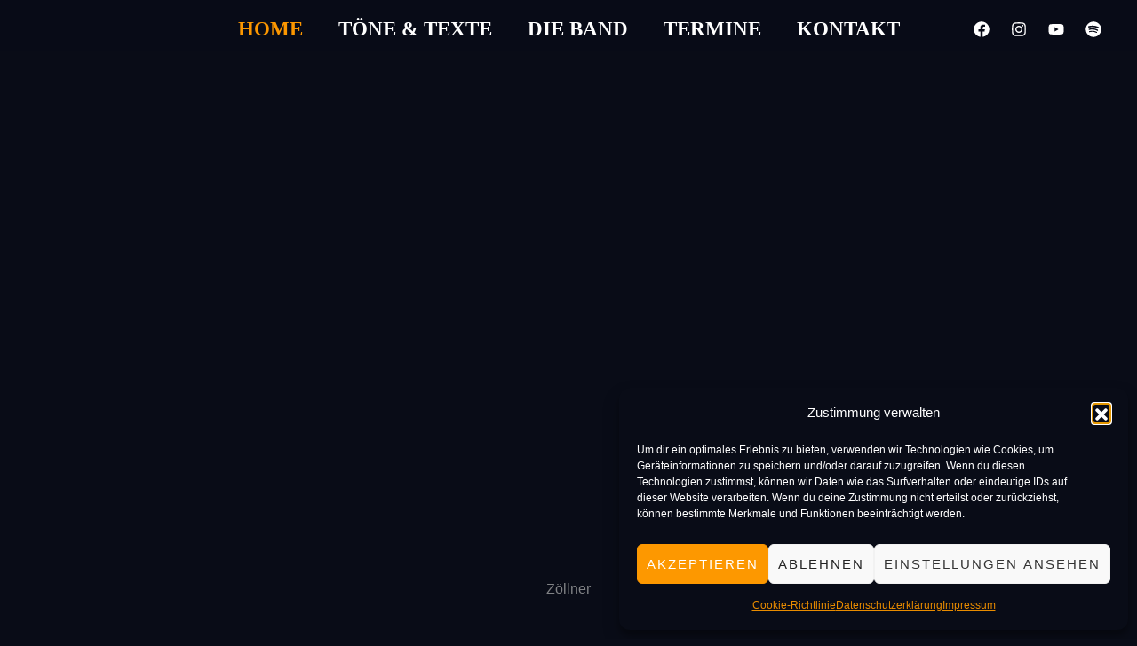

--- FILE ---
content_type: text/css
request_url: https://die-zoellner.de/wp-content/uploads/elementor/css/post-1177.css
body_size: 2323
content:
.elementor-1177 .elementor-element.elementor-element-3dd9e5a{--display:flex;--min-height:100vh;--flex-direction:row;--container-widget-width:calc( ( 1 - var( --container-widget-flex-grow ) ) * 100% );--container-widget-height:100%;--container-widget-flex-grow:1;--container-widget-align-self:stretch;--flex-wrap-mobile:wrap;--align-items:flex-end;--gap:0px 0px;--row-gap:0px;--column-gap:0px;--overlay-opacity:1;--padding-top:0px;--padding-bottom:0px;--padding-left:0px;--padding-right:0px;}.elementor-1177 .elementor-element.elementor-element-3dd9e5a:not(.elementor-motion-effects-element-type-background), .elementor-1177 .elementor-element.elementor-element-3dd9e5a > .elementor-motion-effects-container > .elementor-motion-effects-layer{background-image:url("https://die-zoellner.de/wp-content/uploads/2025/05/Die-Zoellner.jpg");background-position:center center;background-repeat:no-repeat;background-size:cover;}.elementor-1177 .elementor-element.elementor-element-3dd9e5a::before, .elementor-1177 .elementor-element.elementor-element-3dd9e5a > .elementor-background-video-container::before, .elementor-1177 .elementor-element.elementor-element-3dd9e5a > .e-con-inner > .elementor-background-video-container::before, .elementor-1177 .elementor-element.elementor-element-3dd9e5a > .elementor-background-slideshow::before, .elementor-1177 .elementor-element.elementor-element-3dd9e5a > .e-con-inner > .elementor-background-slideshow::before, .elementor-1177 .elementor-element.elementor-element-3dd9e5a > .elementor-motion-effects-container > .elementor-motion-effects-layer::before{background-color:transparent;--background-overlay:'';background-image:linear-gradient(180deg, #0000002E 63%, #090C17 100%);}.elementor-1177 .elementor-element.elementor-element-9da3882{--display:flex;--padding-top:0px;--padding-bottom:48px;--padding-left:0px;--padding-right:0px;}.elementor-1177 .elementor-element.elementor-element-199c377{text-align:center;}.elementor-1177 .elementor-element.elementor-element-550b2c8{--display:flex;--flex-direction:row;--container-widget-width:calc( ( 1 - var( --container-widget-flex-grow ) ) * 100% );--container-widget-height:100%;--container-widget-flex-grow:1;--container-widget-align-self:stretch;--flex-wrap-mobile:wrap;--align-items:stretch;--gap:0px 0px;--row-gap:0px;--column-gap:0px;--padding-top:144px;--padding-bottom:144px;--padding-left:40px;--padding-right:40px;}.elementor-1177 .elementor-element.elementor-element-550b2c8:not(.elementor-motion-effects-element-type-background), .elementor-1177 .elementor-element.elementor-element-550b2c8 > .elementor-motion-effects-container > .elementor-motion-effects-layer{background-color:#090C17;}.elementor-1177 .elementor-element.elementor-element-71c1a2f{--display:flex;--gap:0px 0px;--row-gap:0px;--column-gap:0px;--padding-top:0px;--padding-bottom:0px;--padding-left:0px;--padding-right:0px;}.elementor-1177 .elementor-element.elementor-element-7b5562b{--display:flex;--flex-direction:row;--container-widget-width:calc( ( 1 - var( --container-widget-flex-grow ) ) * 100% );--container-widget-height:100%;--container-widget-flex-grow:1;--container-widget-align-self:stretch;--flex-wrap-mobile:wrap;--align-items:stretch;--gap:0px 0px;--row-gap:0px;--column-gap:0px;--padding-top:0px;--padding-bottom:0px;--padding-left:0px;--padding-right:0px;}.elementor-1177 .elementor-element.elementor-element-1ab0dc2{--display:flex;--gap:48px 48px;--row-gap:48px;--column-gap:48px;--padding-top:0px;--padding-bottom:0px;--padding-left:0px;--padding-right:168px;}.elementor-1177 .elementor-element.elementor-element-1ab0dc2.e-con{--flex-grow:0;--flex-shrink:0;}.elementor-1177 .elementor-element.elementor-element-300068a .elementor-heading-title{letter-spacing:2px;color:#FD9800;}.elementor-1177 .elementor-element.elementor-element-4e41e6c{--display:grid;--min-height:298px;--e-con-grid-template-columns:repeat(3, 1fr);--e-con-grid-template-rows:repeat(2, 1fr);--grid-auto-flow:row;}.elementor-1177 .elementor-element.elementor-element-4e41e6c:not(.elementor-motion-effects-element-type-background), .elementor-1177 .elementor-element.elementor-element-4e41e6c > .elementor-motion-effects-container > .elementor-motion-effects-layer{background-image:url("https://die-zoellner.de/wp-content/uploads/2025/10/ZBB-kleines-Foto-scaled.jpg");background-position:center center;background-size:cover;}.elementor-1177 .elementor-element.elementor-element-4e41e6c.e-con{--flex-grow:0;--flex-shrink:0;}.elementor-1177 .elementor-element.elementor-element-792efa0{--display:flex;--gap:24px 24px;--row-gap:24px;--column-gap:24px;--padding-top:64px;--padding-bottom:0px;--padding-left:0px;--padding-right:96px;}.elementor-1177 .elementor-element.elementor-element-f2a31ca .elementor-button:hover, .elementor-1177 .elementor-element.elementor-element-f2a31ca .elementor-button:focus{background-color:#02010100;color:var( --e-global-color-astglobalcolor1 );border-color:var( --e-global-color-astglobalcolor1 );}.elementor-1177 .elementor-element.elementor-element-f2a31ca .elementor-button-content-wrapper{flex-direction:row-reverse;}.elementor-1177 .elementor-element.elementor-element-f2a31ca .elementor-button .elementor-button-content-wrapper{gap:16px;}.elementor-1177 .elementor-element.elementor-element-f2a31ca .elementor-button{fill:var( --e-global-color-astglobalcolor2 );color:var( --e-global-color-astglobalcolor2 );border-style:solid;border-width:0px 0px 1px 0px;border-color:var( --e-global-color-astglobalcolor0 );padding:0px 0px 4px 0px;}.elementor-1177 .elementor-element.elementor-element-f2a31ca .elementor-button:hover svg, .elementor-1177 .elementor-element.elementor-element-f2a31ca .elementor-button:focus svg{fill:var( --e-global-color-astglobalcolor1 );}.elementor-1177 .elementor-element.elementor-element-9e2315d{--display:flex;--flex-direction:row;--container-widget-width:calc( ( 1 - var( --container-widget-flex-grow ) ) * 100% );--container-widget-height:100%;--container-widget-flex-grow:1;--container-widget-align-self:stretch;--flex-wrap-mobile:wrap;--align-items:stretch;--gap:0px 0px;--row-gap:0px;--column-gap:0px;--padding-top:0px;--padding-bottom:00px;--padding-left:40px;--padding-right:40px;}.elementor-1177 .elementor-element.elementor-element-6754994{--display:flex;--padding-top:0px;--padding-bottom:0px;--padding-left:0px;--padding-right:0px;}.elementor-1177 .elementor-element.elementor-element-5c2dd54{text-align:center;}.elementor-1177 .elementor-element.elementor-element-5c2dd54 .elementor-heading-title{letter-spacing:2px;color:var( --e-global-color-astglobalcolor0 );}.elementor-1177 .elementor-element.elementor-element-4befe8e > .elementor-widget-container{padding:0px 240px 0px 240px;}.elementor-1177 .elementor-element.elementor-element-4befe8e{text-align:center;}.elementor-1177 .elementor-element.elementor-element-68df4fa .tpg-post-holder div{text-align:left;}.elementor-1177 .elementor-element.elementor-element-68df4fa .rt-tpg-container .rt-el-post-meta{justify-content:left;}body .elementor-1177 .elementor-element.elementor-element-68df4fa .tpg-el-main-wrapper .tpg-post-holder{background-color:#02010100;}.elementor-1177 .elementor-element.elementor-element-68df4fa .tpg-el-main-wrapper .entry-title{color:var( --e-global-color-astglobalcolor0 );}.elementor-1177 .elementor-element.elementor-element-68df4fa .tpg-el-main-wrapper .tpg-el-image-wrap img{width:auto;}.elementor-1177 .elementor-element.elementor-element-68df4fa .tpg-el-main-wrapper .rt-holder .tpg-el-image-wrap img{object-position:inherit;}.elementor-1177 .elementor-element.elementor-element-68df4fa .tpg-el-main-wrapper .rt-holder:hover .tpg-el-image-wrap img{object-position:inherit;}.elementor-1177 .elementor-element.elementor-element-68df4fa .rt-tpg-container .tpg-post-holder .rt-detail .read-more a{font-size:13px;text-transform:uppercase;padding:0px 0px 0px 0px;color:var( --e-global-color-astglobalcolor2 );background-color:#02010100;border-radius:0px 0px 01px 0px;border-style:solid;border-width:00px 00px 1px 0px;border-color:var( --e-global-color-astglobalcolor0 );}.elementor-1177 .elementor-element.elementor-element-68df4fa .rt-tpg-container .tpg-post-holder .rt-detail .read-more{margin:0px 0px 0px 0px;text-align:left;}body .elementor-1177 .elementor-element.elementor-element-68df4fa .rt-tpg-container .tpg-post-holder .rt-detail .read-more a:hover{color:var( --e-global-color-astglobalcolor0 );border-style:solid;border-width:0px 0px 1px 0px;border-color:var( --e-global-color-astglobalcolor0 );}.elementor-1177 .elementor-element.elementor-element-72c8c8f{--display:flex;--flex-direction:row;--container-widget-width:calc( ( 1 - var( --container-widget-flex-grow ) ) * 100% );--container-widget-height:100%;--container-widget-flex-grow:1;--container-widget-align-self:stretch;--flex-wrap-mobile:wrap;--align-items:stretch;--gap:0px 0px;--row-gap:0px;--column-gap:0px;--padding-top:144px;--padding-bottom:0px;--padding-left:40px;--padding-right:40px;}.elementor-1177 .elementor-element.elementor-element-ce4fc75{--display:flex;--padding-top:0px;--padding-bottom:0px;--padding-left:0px;--padding-right:0px;}.elementor-1177 .elementor-element.elementor-element-ec4ed4a .elementor-heading-title{letter-spacing:2px;color:var( --e-global-color-astglobalcolor0 );}.elementor-1177 .elementor-element.elementor-element-21ad100{--display:flex;--gap:0px 0px;--row-gap:0px;--column-gap:0px;--padding-top:0px;--padding-bottom:0px;--padding-left:0px;--padding-right:0px;}.elementor-1177 .elementor-element.elementor-element-d112c03 > .elementor-widget-container{padding:0px 144px 20px 0px;}.elementor-1177 .elementor-element.elementor-element-bc0e450 .event-date-column{flex:0 0 27%;}.elementor-1177 .elementor-element.elementor-element-bc0e450 .event-item:not(:last-child){margin-bottom:43px;}.elementor-1177 .elementor-element.elementor-element-bc0e450 .event-item{gap:59px;border-style:solid;border-width:1px 0px 0px 0px;margin:32px 0px 0px 0px;padding:32px 0px 0px 0px;}.elementor-1177 .elementor-element.elementor-element-bc0e450 .event-datetime{color:var( --e-global-color-astglobalcolor1 );}.elementor-1177 .elementor-element.elementor-element-bc0e450 .event-link{font-size:14px;font-weight:600;text-transform:uppercase;letter-spacing:2.2px;color:var( --e-global-color-astglobalcolor2 );border-style:solid;border-width:0px 0px 1px 0px;border-color:var( --e-global-color-astglobalcolor0 );padding:0px 0px 04px 0px;border-radius:-2px -2px -2px -2px;}.elementor-1177 .elementor-element.elementor-element-bc0e450 .event-link:hover{color:var( --e-global-color-astglobalcolor0 );}.elementor-1177 .elementor-element.elementor-element-cbce6ed .elementor-button:hover, .elementor-1177 .elementor-element.elementor-element-cbce6ed .elementor-button:focus{background-color:#02010100;color:var( --e-global-color-astglobalcolor1 );border-color:var( --e-global-color-astglobalcolor1 );}.elementor-1177 .elementor-element.elementor-element-cbce6ed .elementor-button-content-wrapper{flex-direction:row-reverse;}.elementor-1177 .elementor-element.elementor-element-cbce6ed .elementor-button .elementor-button-content-wrapper{gap:16px;}.elementor-1177 .elementor-element.elementor-element-cbce6ed .elementor-button{fill:var( --e-global-color-astglobalcolor2 );color:var( --e-global-color-astglobalcolor2 );border-style:solid;border-width:0px 0px 1px 0px;border-color:var( --e-global-color-astglobalcolor0 );padding:0px 0px 4px 0px;}.elementor-1177 .elementor-element.elementor-element-cbce6ed .elementor-button:hover svg, .elementor-1177 .elementor-element.elementor-element-cbce6ed .elementor-button:focus svg{fill:var( --e-global-color-astglobalcolor1 );}.elementor-1177 .elementor-element.elementor-element-44cfff8{--display:flex;--flex-direction:row;--container-widget-width:calc( ( 1 - var( --container-widget-flex-grow ) ) * 100% );--container-widget-height:100%;--container-widget-flex-grow:1;--container-widget-align-self:stretch;--flex-wrap-mobile:wrap;--align-items:stretch;--gap:0px 0px;--row-gap:0px;--column-gap:0px;--padding-top:144px;--padding-bottom:144px;--padding-left:40px;--padding-right:40px;}.elementor-1177 .elementor-element.elementor-element-60b2359{--display:grid;--e-con-grid-template-columns:repeat(3, 1fr);--e-con-grid-template-rows:repeat(2, 1fr);--grid-auto-flow:row;--padding-top:0px;--padding-bottom:0px;--padding-left:0px;--padding-right:96px;}.elementor-1177 .elementor-element.elementor-element-5c875f3{--display:flex;--padding-top:0px;--padding-bottom:0px;--padding-left:0px;--padding-right:0px;}.elementor-1177 .elementor-element.elementor-element-40bb3e2 > .elementor-widget-container{padding:0px 0px 5px 0px;}.elementor-1177 .elementor-element.elementor-element-40bb3e2 .elementor-heading-title{letter-spacing:2px;color:var( --e-global-color-astglobalcolor0 );}.elementor-1177 .elementor-element.elementor-element-bec1846 > .elementor-widget-container{padding:0px 144px 20px 0px;}.elementor-1177 .elementor-element.elementor-element-035b323{--display:flex;--flex-direction:row;--container-widget-width:calc( ( 1 - var( --container-widget-flex-grow ) ) * 100% );--container-widget-height:100%;--container-widget-flex-grow:1;--container-widget-align-self:stretch;--flex-wrap-mobile:wrap;--align-items:center;--gap:0px 0px;--row-gap:0px;--column-gap:0px;border-style:solid;--border-style:solid;border-width:1px 0px 1px 0px;--border-top-width:1px;--border-right-width:0px;--border-bottom-width:1px;--border-left-width:0px;border-color:var( --e-global-color-astglobalcolor5 );--border-color:var( --e-global-color-astglobalcolor5 );--margin-top:0px;--margin-bottom:12px;--margin-left:0px;--margin-right:0px;--padding-top:24px;--padding-bottom:24px;--padding-left:0px;--padding-right:0px;}.elementor-1177 .elementor-element.elementor-element-3a9234c{--display:flex;--padding-top:0px;--padding-bottom:0px;--padding-left:0px;--padding-right:48px;}.elementor-1177 .elementor-element.elementor-element-3a9234c.e-con{--flex-grow:0;--flex-shrink:0;}.elementor-1177 .elementor-element.elementor-element-36f2701{width:var( --container-widget-width, 109.903% );max-width:109.903%;--container-widget-width:109.903%;--container-widget-flex-grow:0;}.elementor-1177 .elementor-element.elementor-element-36f2701.elementor-element{--flex-grow:0;--flex-shrink:0;}.elementor-1177 .elementor-element.elementor-element-baff453 .elementor-button:hover, .elementor-1177 .elementor-element.elementor-element-baff453 .elementor-button:focus{background-color:#02010100;color:var( --e-global-color-astglobalcolor1 );border-color:var( --e-global-color-astglobalcolor1 );}.elementor-1177 .elementor-element.elementor-element-baff453 .elementor-button-content-wrapper{flex-direction:row-reverse;}.elementor-1177 .elementor-element.elementor-element-baff453 .elementor-button .elementor-button-content-wrapper{gap:16px;}.elementor-1177 .elementor-element.elementor-element-baff453 .elementor-button{fill:var( --e-global-color-astglobalcolor2 );color:var( --e-global-color-astglobalcolor2 );border-style:solid;border-width:0px 0px 1px 0px;border-color:var( --e-global-color-astglobalcolor0 );padding:0px 0px 4px 0px;}.elementor-1177 .elementor-element.elementor-element-baff453 .elementor-button:hover svg, .elementor-1177 .elementor-element.elementor-element-baff453 .elementor-button:focus svg{fill:var( --e-global-color-astglobalcolor1 );}:root{--page-title-display:none;}@media(max-width:1024px){.elementor-1177 .elementor-element.elementor-element-3dd9e5a{--justify-content:flex-end;--align-items:center;--container-widget-width:calc( ( 1 - var( --container-widget-flex-grow ) ) * 100% );--margin-top:0px;--margin-bottom:0px;--margin-left:0px;--margin-right:0px;--padding-top:725px;--padding-bottom:0px;--padding-left:0px;--padding-right:0px;}.elementor-1177 .elementor-element.elementor-element-3dd9e5a.e-con{--align-self:flex-end;}.elementor-1177 .elementor-element.elementor-element-9da3882{--margin-top:0px;--margin-bottom:0px;--margin-left:0px;--margin-right:0px;--padding-top:10px;--padding-bottom:48px;--padding-left:0px;--padding-right:0px;}.elementor-1177 .elementor-element.elementor-element-199c377 > .elementor-widget-container{padding:0px 0px 0px 0px;}.elementor-1177 .elementor-element.elementor-element-550b2c8{--padding-top:80px;--padding-bottom:80px;--padding-left:40px;--padding-right:40px;}.elementor-1177 .elementor-element.elementor-element-1ab0dc2{--padding-top:0px;--padding-bottom:0px;--padding-left:0px;--padding-right:40px;}.elementor-1177 .elementor-element.elementor-element-4e41e6c{--grid-auto-flow:row;}.elementor-1177 .elementor-element.elementor-element-792efa0{--margin-top:50px;--margin-bottom:50px;--margin-left:50px;--margin-right:50px;--padding-top:64px;--padding-bottom:0px;--padding-left:0px;--padding-right:0px;}.elementor-1177 .elementor-element.elementor-element-9e2315d{--padding-top:80px;--padding-bottom:80px;--padding-left:40px;--padding-right:40px;}.elementor-1177 .elementor-element.elementor-element-4befe8e > .elementor-widget-container{padding:0px 0px 0px 0px;}.elementor-1177 .elementor-element.elementor-element-72c8c8f{--padding-top:80px;--padding-bottom:80px;--padding-left:40px;--padding-right:40px;}.elementor-1177 .elementor-element.elementor-element-d112c03 > .elementor-widget-container{padding:0px 0px 20px 0px;}.elementor-1177 .elementor-element.elementor-element-44cfff8{--flex-wrap:wrap;--padding-top:80px;--padding-bottom:80px;--padding-left:40px;--padding-right:40px;}.elementor-1177 .elementor-element.elementor-element-60b2359{--grid-auto-flow:row;--padding-top:0px;--padding-bottom:0px;--padding-left:0px;--padding-right:0px;}.elementor-1177 .elementor-element.elementor-element-5c875f3{--margin-top:0%;--margin-bottom:0%;--margin-left:0%;--margin-right:0%;--padding-top:48px;--padding-bottom:0px;--padding-left:0px;--padding-right:0px;}.elementor-1177 .elementor-element.elementor-element-bec1846 > .elementor-widget-container{padding:0px 0px 20px 0px;}}@media(max-width:767px){.elementor-1177 .elementor-element.elementor-element-3dd9e5a{--min-height:0px;--padding-top:030vw;--padding-bottom:0vw;--padding-left:0vw;--padding-right:0vw;}.elementor-1177 .elementor-element.elementor-element-9da3882{--padding-top:0px;--padding-bottom:24px;--padding-left:0px;--padding-right:0px;}.elementor-1177 .elementor-element.elementor-element-550b2c8{--padding-top:64px;--padding-bottom:64px;--padding-left:24px;--padding-right:24px;}.elementor-1177 .elementor-element.elementor-element-1ab0dc2{--gap:16px 16px;--row-gap:16px;--column-gap:16px;--padding-top:0px;--padding-bottom:24px;--padding-left:0px;--padding-right:0px;}.elementor-1177 .elementor-element.elementor-element-300068a{text-align:start;}.elementor-1177 .elementor-element.elementor-element-4e41e6c:not(.elementor-motion-effects-element-type-background), .elementor-1177 .elementor-element.elementor-element-4e41e6c > .elementor-motion-effects-container > .elementor-motion-effects-layer{background-image:url("https://die-zoellner.de/wp-content/uploads/2025/10/ZBB-kleines-Foto-scaled.jpg");background-repeat:no-repeat;background-size:cover;}.elementor-1177 .elementor-element.elementor-element-4e41e6c{--width:100%;--min-height:171px;--e-con-grid-template-columns:repeat(1, 1fr);--e-con-grid-template-rows:repeat(1, 1fr);--grid-auto-flow:row;}.elementor-1177 .elementor-element.elementor-element-792efa0{--margin-top:0px;--margin-bottom:0px;--margin-left:0px;--margin-right:0px;--padding-top:0px;--padding-bottom:0px;--padding-left:0px;--padding-right:0px;}.elementor-1177 .elementor-element.elementor-element-9e2315d{--padding-top:64px;--padding-bottom:64px;--padding-left:0px;--padding-right:0px;}.elementor-1177 .elementor-element.elementor-element-72c8c8f{--padding-top:64px;--padding-bottom:64px;--padding-left:24px;--padding-right:24px;}.elementor-1177 .elementor-element.elementor-element-d112c03 > .elementor-widget-container{padding:24px 0px 20px 0px;}.elementor-1177 .elementor-element.elementor-element-bc0e450 .event-date-column{flex:0 0 20%;}.elementor-1177 .elementor-element.elementor-element-bc0e450 .event-item:not(:last-child){margin-bottom:9px;}.elementor-1177 .elementor-element.elementor-element-bc0e450 .event-item{gap:35px;}.elementor-1177 .elementor-element.elementor-element-bc0e450 .event-datetime{font-size:17px;}.elementor-1177 .elementor-element.elementor-element-bc0e450 .event-title{font-size:18px;}.elementor-1177 .elementor-element.elementor-element-bc0e450 .event-link{font-size:10px;}.elementor-1177 .elementor-element.elementor-element-cbce6ed > .elementor-widget-container{margin:25px 0px 0px 0px;}.elementor-1177 .elementor-element.elementor-element-44cfff8{--padding-top:24px;--padding-bottom:24px;--padding-left:0px;--padding-right:0px;}.elementor-1177 .elementor-element.elementor-element-60b2359{--e-con-grid-template-columns:repeat(3, 1fr);--grid-auto-flow:row;}.elementor-1177 .elementor-element.elementor-element-5c875f3{--margin-top:0px;--margin-bottom:0px;--margin-left:0px;--margin-right:0px;--padding-top:48px;--padding-bottom:24px;--padding-left:24px;--padding-right:24px;}.elementor-1177 .elementor-element.elementor-element-bec1846 > .elementor-widget-container{padding:24px 0px 20px 0px;}.elementor-1177 .elementor-element.elementor-element-035b323{--flex-direction:column-reverse;--container-widget-width:100%;--container-widget-height:initial;--container-widget-flex-grow:0;--container-widget-align-self:initial;--flex-wrap-mobile:wrap;--margin-top:0px;--margin-bottom:44px;--margin-left:0px;--margin-right:0px;--padding-top:24px;--padding-bottom:0px;--padding-left:0px;--padding-right:0px;}.elementor-1177 .elementor-element.elementor-element-3a9234c{--padding-top:0px;--padding-bottom:0px;--padding-left:0px;--padding-right:0px;}.elementor-1177 .elementor-element.elementor-element-36f2701 > .elementor-widget-container{padding:0px 0px 0px 0px;}}@media(min-width:768px){.elementor-1177 .elementor-element.elementor-element-1ab0dc2{--width:50%;}.elementor-1177 .elementor-element.elementor-element-4e41e6c{--width:122.222%;}.elementor-1177 .elementor-element.elementor-element-792efa0{--width:50%;}.elementor-1177 .elementor-element.elementor-element-ce4fc75{--width:25%;}.elementor-1177 .elementor-element.elementor-element-21ad100{--width:75%;}.elementor-1177 .elementor-element.elementor-element-60b2359{--width:55%;}.elementor-1177 .elementor-element.elementor-element-5c875f3{--width:50%;}.elementor-1177 .elementor-element.elementor-element-3a9234c{--width:77.156%;}}@media(max-width:1024px) and (min-width:768px){.elementor-1177 .elementor-element.elementor-element-792efa0{--width:81%;}.elementor-1177 .elementor-element.elementor-element-60b2359{--width:100%;}.elementor-1177 .elementor-element.elementor-element-5c875f3{--width:100%;}}

--- FILE ---
content_type: text/css
request_url: https://die-zoellner.de/wp-content/uploads/hummingbird-assets/9b0acbb7dfd77429cf6bd5aae3e89b4f.css
body_size: 348
content:
/**handles:event-manager-style**/
.elementor-event-list{width:100%}.event-item{display:flex!important;flex-direction:row!important;align-items:flex-start!important;width:100%;box-sizing:border-box}.event-date-column{flex:0 0 33%!important;box-sizing:border-box;display:flex;flex-direction:column}.event-content-column{flex:1!important;box-sizing:border-box;display:flex;flex-direction:column}.event-datetime,.event-title{margin:0!important;line-height:1.2}.event-description,.event-location{margin:0!important;line-height:1.4}.event-link{display:inline-flex!important;align-items:center;text-decoration:none;transition:all .3s ease;margin-top:auto;align-self:flex-start!important;width:auto!important;max-width:fit-content!important}.event-link svg{transition:transform .3s ease;flex-shrink:0}.event-link:hover svg{transform:translateX(4px)}@media (max-width:768px){.event-item{flex-direction:column!important}.event-date-column{flex:none!important;margin-bottom:16px}}.event-link:hover{text-decoration:none}.elementor-widget-event_list .event-item{display:flex!important;flex-direction:row!important}.elementor-widget-event_list .event-date-column{flex:0 0 33%!important}.elementor-widget-event_list .event-content-column{flex:1!important}.elementor-widget-event_list .event-link{align-self:flex-start!important;width:auto!important;max-width:fit-content!important}

--- FILE ---
content_type: application/javascript
request_url: https://die-zoellner.de/wp-content/uploads/hummingbird-assets/f70119166f68cdab07e3e226d6c2e80d.js
body_size: 1778
content:
/**handles:rt-tpg**/
(u=>{function t(){setTimeout(function(){u(".bottom-script-loader").fadeOut(500,function(){u(".bottom-script-loader").remove()})},400)}function p(t,e){var o,o=(o=n()||"")||e.find("button.selected").attr("data-filter")||"*";t.isotope({filter:o=o||"*"}),e.find("button").removeClass("selected"),e.find('button[data-filter="'+o+'"]').addClass("selected")}function n(){var t=location.hash.match(/filter=([^&]+)/i),t=t&&t[1];return t&&decodeURIComponent(t)}function f(t,n){var i=0;t.find(".rt-tpg-isotope-buttons button").each(function(){var t=u(this),e=t.attr("data-filter"),o=n.find(e).length;"*"!=e&&(t.find("span").remove(),t.append("<span> ("+o+") </span>"),i+=o)}),t.find('.rt-tpg-isotope-buttons button[data-filter="*"]').find("span").remove(),t.find('.rt-tpg-isotope-buttons button[data-filter="*"]').append("<span> ("+i+") </span>")}function h(o,n){var i;return function t(){function e(){o(),i=null}i&&clearTimeout(i),setTimeout(e,n||100)}}function g(){o()}function e(){var i=u(window).width();function t(){var t=u(".rt-row.rt-content-loader.layout4 .layout4item").height();u(".rt-row.rt-content-loader.layout4 .layout4item .layoutInner .rt-img-holder img,.rt-row.rt-content-loader.layout4 .layout4item .layoutInner.layoutInner-content").height(t+"px")}tpgFixLazyLoad(),u(".rt-tpg-container").each(function(){var t=u(this),e=t.data("desktop-col"),o=t.data("tab-col"),t=t.data("mobile-col"),n=u(this).find(".rt-row.rt-content-loader.tpg-even");992<=i&&1<e||768<=i&&1<o||i<768&&1<t?n.imagesLoaded(function(){var e=0;n.find(".even-grid-item").height("auto"),n.find(".even-grid-item").each(function(){var t=u(this).outerHeight();e<t&&(e=t)}),n.find(".even-grid-item").height(e+"px")}):n.find(".even-grid-item").height("auto")}),u(".rt-row.rt-content-loader.layout4").length&&t()}function o(){u(".overlay").each(function(){var t=jQuery(this).height(),e=u(this).children(".link-holder"),o=u(this).children(".view-details"),n=e.height(),i,a,r=(t-o.height())/2;e.css("top",(t-n)/2+"px"),o.css("margin-top",r+"px")})}function i(){parent.document.addEventListener("mousedown",function(t){var e=parent.document.querySelectorAll(".elementor-element--promotion");if(0<e.length)for(var o=0;o<e.length;o++)if(e[o].contains(t.target)){var n=parent.document.querySelector("#elementor-element--promotion__dialog"),i,a,r;0<=e[o].querySelector(".icon > i").classList.toString().indexOf("tss-promotional-element")?(n.querySelector(".dialog-buttons-action").style.display="none",null===n.querySelector(".rt-dialog-buttons-action")?(a=document.createElement("a"),r=document.createTextNode("Get Pro"),a.setAttribute("href","//www.radiustheme.com/downloads/the-post-grid-pro-for-wordpress/"),a.setAttribute("target","_blank"),a.classList.add("elementor-button","elementor-button-success","rt-dialog-buttons-action"),a.appendChild(r),n.querySelector(".dialog-buttons-action").insertAdjacentHTML("afterend",a.outerHTML)):n.querySelector(".rt-dialog-buttons-action").style.display=""):(n.querySelector(".dialog-buttons-action").style.display="",null!==n.querySelector(".rt-dialog-buttons-action")&&(n.querySelector(".rt-dialog-buttons-action").style.display="none"));break}})}window.tpgFixLazyLoad=function(){u(".rt-tpg-container").each(function(){u(this).find("img.jetpack-lazy-image:not(.jetpack-lazy-image--handled)").each(function(){u(this).addClass("jetpack-lazy-image--handled").removeAttr("srcset").removeAttr("data-lazy-src").attr("data-lazy-loaded",1)}),u(this).find("img.lazyload").each(function(){var t=u(this).attr("data-src")||"";t&&u(this).attr("src",t).removeClass("lazyload").addClass("lazyloaded")})})},window.initTpg=function(){u(".rt-tpg-container").each(function(){var t=u(this),e=u(this).attr("data-layout"),o="",n=u(".rt-tpg-isotope",t),i=u(".rt-tpg-isotope-buttons",t),a=t.find(".rt-content-loader"),r=u("select.isotope-dropdown-filter",t),d,l,s,e,c;setTimeout(function(){a.removeClass("tpg-pre-loader")},800),e&&n.length&&(s=i.attr("data-url"),e=i.attr("data-count"),l||(i.length?l=i.find("button.selected").data("filter"):r.length&&(l=r.val())),t.trigger("tpg_item_before_load"),tpgFixLazyLoad(),(o=n.imagesLoaded(function(){g(),o.isotope({itemSelector:".isotope-item",masonry:{columnWidth:".isotope-item"},filter:function(){var t=u(this),e=!d||t.text().match(d),t=!l||t.is(l);return e&&t}}),setTimeout(function(){o.isotope(),t.trigger("tpg_item_after_load")},100)})).on("arrangeComplete",function(t,e){u(".isotope-item",o).is(":visible")?o.parent().find(".isotope-term-no-post p").hide():o.parent().find(".isotope-term-no-post p").show()}),c=t.find(".iso-search-input").keyup(h(function(){d=new RegExp(c.val(),"gi"),o.isotope()})),i.on("click touchstart","button",function(t){t.preventDefault(),l=u(this).attr("data-filter"),s?location.hash="filter="+encodeURIComponent(l):(o.isotope(),u(this).parent().find(".selected").removeClass("selected"),u(this).addClass("selected"))}),s&&(u(document).ready(function(){p(o,i)}),u(window).on("hashchange",function(){p(o,i)})),e&&f(t,o),r.on("change",function(t){t.preventDefault(),l=u(this).val(),o.isotope()})),t.trigger("tpg_loaded")})},initTpg(),u(window).on("load resize",function(){t(),o()}),u(".rt-tpg-container a.disabled").each(function(){u(this).prop("disabled",!0),u(this).removeAttr("href")}),u(window).on("elementor/frontend/init",function(){elementorFrontend.isEditMode()&&i()})})(jQuery);